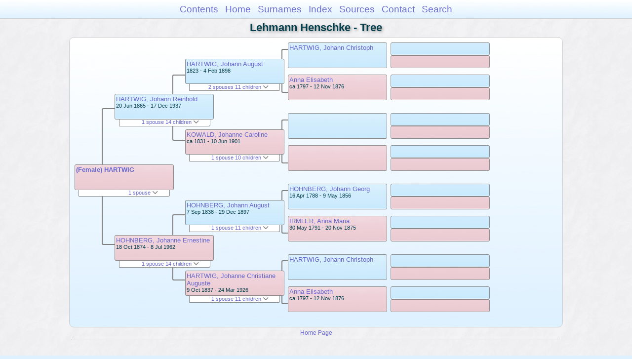

--- FILE ---
content_type: text/html
request_url: https://moadstorage.blob.core.windows.net/$web/Lehmann_Henschke/pc105/pc105_033.html
body_size: 14950
content:
<!DOCTYPE html PUBLIC "-//W3C//DTD XHTML 1.0 Transitional//EN" "http://www.w3.org/TR/xhtml1/DTD/xhtml1-transitional.dtd">
<html xmlns="http://www.w3.org/1999/xhtml">
<head>
<meta http-equiv="Content-Type" content="text/html; charset=utf-8" />
<meta name="viewport" content="initial-scale=1" />
<title>Tree</title>
<link href="../css/lp_font_arial.css" rel="stylesheet" type="text/css" />
<link href="../css/lp_container.css" rel="stylesheet" type="text/css" />
<link href="../css/lp_tree.css" rel="stylesheet" type="text/css" />
<link href="../css/lp_text_default.css" rel="stylesheet" type="text/css" />
<link href="../css/lp_format_default.css" rel="stylesheet" type="text/css" />
<link href="../css/lp_colorstyle_bluegradient.css" rel="stylesheet" type="text/css" />
<script type="text/javascript">var rootLocation="../"</script>
<script src="../js/lp_container.js" type="text/javascript"></script>
</head><!-- R14.0 -->

<body>
<div id="pBody">
<div id="pHeader">
<div id="search">
<form><input id="searchBox" type="text" name="search" placeholder="Search..." onkeyup="searchArray(this.value,data)" autocomplete="off"><a id="closeButton" href="javascript:void(0)" onclick="showSearch()"><img src="../img/i_close.png"></a>
</form><div id="tableBorder">
<table id="results"></table></div>
</div>
<span id="ddmenuspan">
<div id="dDMButton">
<a href="javascript:void(0)" onclick="showDDMenu()"><img src="../img/i_menu.png"></a>
<div id="menu">
<ul>
<li><a onclick="showDDMenu()" href="../index.html">Contents</a></li>
<li><a onclick="showDDMenu()" href="../wc01/wc01_016.html">Home</a></li>
<li><a onclick="showDDMenu()" href="../wc_idx/sur.html">Surnames</a></li>
<li><a onclick="showDDMenu()" href="../wc_idx/idx001.html">Index</a></li>
<li><a onclick="showDDMenu()" href="../wc_src/src001.html">Sources</a></li>
<li><a onclick="showDDMenu()" href="../index.html#CNTC">Contact</a></li>
<li><a href="javascript:void(0)" onclick="showSearch();">Search</a></li></ul>
</div>
</div>
</span>
<div id="pTitle">
Lehmann Henschke - Tree</div>
</div>
<div class="pageTitle">
Lehmann Henschke - Tree</div>
<div class="reportBody" id="rBody"><div class="reportBodyWrapper">
<div id="source" class="box female"><span class="name"><a href="../wc73/wc73_445.html">(Female) HARTWIG</a></span>
</div>
<div id="sourceShowSC" class="showSC"><a href="#" onclick="return toggleDiv('sourceSC');">1 spouse <img src="../css/downarrow.png"></a></div>
<div id="sourceSC" class="scView"><div class="scList"><ul><li class="male"><a href="pc105_040.html">BEECHER</a></li>
</ul></div>
</div>
<div class="connect" id="cnct1"></div>
<div id="p1" class="box male"><span class="name"><a href="../pc55/pc55_050.html">HARTWIG, Johann Reinhold</a></span><br />
<span class="date">20 Jun 1865 - 17 Dec 1937</span>
</div>
<div id="p1ShowSC" class="showSC"><a href="#" onclick="return toggleDiv('p1SC');">1 spouse 14 children <img src="../css/downarrow.png"></a></div>
<div id="p1SC" class="scView"><div class="scList"><ul><li class="female"><a href="../pc39/pc39_423.html">HOHNBERG, Johanne Ernestine</a></li>
<ul>
<li class="male"><a href="pc105_021.html">HARTWIG, Johann Reinrold</a></li>
<li class="female"><a href="pc105_022.html">HARTWIG, Johanne Marie</a></li>
<li class="male"><a href="../pc249/pc249_043.html">HARTWIG, Friedrich Carl</a></li>
<li class="female"><a href="pc105_024.html">HARTWIG, Emelie Bertha</a></li>
<li class="male"><a href="pc105_025.html">HARTWIG, Johann August</a></li>
<li class="female"><a href="pc105_026.html">HARTWIG, Louise Esther</a></li>
<li class="male"><a href="pc105_038.html">HARTWIG, John Gustav</a></li>
<li class="female"><a href="pc105_027.html">HARTWIG, Hulda Ernestine</a></li>
<li class="female"><a href="pc105_028.html">HARTWIG, Alvera Emma</a></li>
<li class="female"><a href="pc105_029.html">HARTWIG, Martha Helena</a></li>
<li class="male"><a href="pc105_030.html">HARTWIG, Edwin Otto</a></li>
<li class="female"><a href="pc105_031.html">HARTWIG, Amanda Eveline</a></li>
<li class="male"><a href="pc105_032.html">HARTWIG, Walter Albert</a></li>
<li class="female"><a href="pc105_033.html">HARTWIG, (Female)</a></li>
</ul>
</ul></div>
</div>
<div id="p2" class="box female"><span class="name"><a href="../pc39/pc39_423.html">HOHNBERG, Johanne Ernestine</a></span><br />
<span class="date">18 Oct 1874 - 8 Jul 1962</span>
</div>
<div id="p2ShowSC" class="showSC"><a href="#" onclick="return toggleDiv('p2SC');">1 spouse 14 children <img src="../css/downarrow.png"></a></div>
<div id="p2SC" class="scView"><div class="scList"><ul><li class="male"><a href="../pc55/pc55_050.html">HARTWIG, Johann Reinhold</a></li>
<ul>
<li class="male"><a href="pc105_021.html">HARTWIG, Johann Reinrold</a></li>
<li class="female"><a href="pc105_022.html">HARTWIG, Johanne Marie</a></li>
<li class="male"><a href="../pc249/pc249_043.html">HARTWIG, Friedrich Carl</a></li>
<li class="female"><a href="pc105_024.html">HARTWIG, Emelie Bertha</a></li>
<li class="male"><a href="pc105_025.html">HARTWIG, Johann August</a></li>
<li class="female"><a href="pc105_026.html">HARTWIG, Louise Esther</a></li>
<li class="male"><a href="pc105_038.html">HARTWIG, John Gustav</a></li>
<li class="female"><a href="pc105_027.html">HARTWIG, Hulda Ernestine</a></li>
<li class="female"><a href="pc105_028.html">HARTWIG, Alvera Emma</a></li>
<li class="female"><a href="pc105_029.html">HARTWIG, Martha Helena</a></li>
<li class="male"><a href="pc105_030.html">HARTWIG, Edwin Otto</a></li>
<li class="female"><a href="pc105_031.html">HARTWIG, Amanda Eveline</a></li>
<li class="male"><a href="pc105_032.html">HARTWIG, Walter Albert</a></li>
<li class="female"><a href="pc105_033.html">HARTWIG, (Female)</a></li>
</ul>
</ul></div>
</div>
<div class="connect" id="cnct2"></div>
<div class="connect" id="cnct3"></div>
<div id="gp1" class="box male"><span class="name"><a href="../pc46/pc46_366.html">HARTWIG, Johann August</a></span><br />
<span class="date">1823 - 4 Feb 1898</span>
</div>
<div id="gp1ShowSC" class="showSC"><a href="#" onclick="return toggleDiv('gp1SC');">2 spouses 11 children <img src="../css/downarrow.png"></a></div>
<div id="gp1SC" class="scView"><div class="scList"><ul><li class="female"><a href="../pc46/pc46_367.html">KOWALD, Johanne Caroline</a></li>
<ul>
<li class="female"><a href="../pc55/pc55_045.html">HARTWIG, Johanne Auguste Pauline</a></li>
<li class="female"><a href="../pc55/pc55_048.html">HARTWIG, Johanna Augusta</a></li>
<li class="male"><a href="../pc39/pc39_430.html">HARTWIG, Johann Friedrich</a></li>
<li class="female"><a href="../pc104/pc104_413.html">HARTWIG, Johanne (Auguste) Ernestine</a></li>
<li class="female"><a href="../pc55/pc55_049.html">HARTWIG, Johanne Maria</a></li>
<li class="male"><a href="../pc55/pc55_050.html">HARTWIG, Johann Reinhold</a></li>
<li class="female"><a href="../pc55/pc55_051.html">HARTWIG, Louise Lydia</a></li>
<li class="male"><a href="../pc55/pc55_052.html">HARTWIG, Adolph Hermann</a></li>
<li class="female"><a href="../pc39/pc39_432.html">HARTWIG, Emma Louise</a></li>
<li class="male"><a href="../pc39/pc39_429.html">HARTWIG, Johann Gustav</a></li>
</ul>
<li class="female"><a href="../pc39/pc39_413.html">UNNAMED</a></li>
<ul>
<li class="male"><a href="../pc39/pc39_414.html">HARTWIG, Johann Carl August</a></li>
</ul>
</ul></div>
</div>
<div id="gp2" class="box female"><span class="name"><a href="../pc46/pc46_367.html">KOWALD, Johanne Caroline</a></span><br />
<span class="date">ca 1831 - 10 Jun 1901</span>
</div>
<div id="gp2ShowSC" class="showSC"><a href="#" onclick="return toggleDiv('gp2SC');">1 spouse 10 children <img src="../css/downarrow.png"></a></div>
<div id="gp2SC" class="scView"><div class="scList"><ul><li class="male"><a href="../pc46/pc46_366.html">HARTWIG, Johann August</a></li>
<ul>
<li class="female"><a href="../pc55/pc55_045.html">HARTWIG, Johanne Auguste Pauline</a></li>
<li class="female"><a href="../pc55/pc55_048.html">HARTWIG, Johanna Augusta</a></li>
<li class="male"><a href="../pc39/pc39_430.html">HARTWIG, Johann Friedrich</a></li>
<li class="female"><a href="../pc104/pc104_413.html">HARTWIG, Johanne (Auguste) Ernestine</a></li>
<li class="female"><a href="../pc55/pc55_049.html">HARTWIG, Johanne Maria</a></li>
<li class="male"><a href="../pc55/pc55_050.html">HARTWIG, Johann Reinhold</a></li>
<li class="female"><a href="../pc55/pc55_051.html">HARTWIG, Louise Lydia</a></li>
<li class="male"><a href="../pc55/pc55_052.html">HARTWIG, Adolph Hermann</a></li>
<li class="female"><a href="../pc39/pc39_432.html">HARTWIG, Emma Louise</a></li>
<li class="male"><a href="../pc39/pc39_429.html">HARTWIG, Johann Gustav</a></li>
</ul>
</ul></div>
</div>
<div id="gp3" class="box male"><span class="name"><a href="../pc32/pc32_359.html">HOHNBERG, Johann August</a></span><br />
<span class="date">7 Sep 1838 - 29 Dec 1897</span>
</div>
<div id="gp3ShowSC" class="showSC"><a href="#" onclick="return toggleDiv('gp3SC');">1 spouse 11 children <img src="../css/downarrow.png"></a></div>
<div id="gp3SC" class="scView"><div class="scList"><ul><li class="female"><a href="../pc39/pc39_406.html">HARTWIG, Johanne Christiane Auguste</a></li>
<ul>
<li class="male"><a href="../pc39/pc39_416.html">HOHNBERG, Friedrich Wilhelm</a></li>
<li class="female"><a href="../pc39/pc39_417.html">HOHNBERG, Johanne Auguste Pauline</a></li>
<li class="male"><a href="../pc39/pc39_418.html">HOHNBERG, Johann August</a></li>
<li class="male"><a href="../pc39/pc39_419.html">HOHNBERG, Carl Friedrich</a></li>
<li class="female"><a href="../pc39/pc39_420.html">HOHNBERG, Caroline Auguste</a></li>
<li class="female"><a href="../pc39/pc39_421.html">HOHNBERG, Louise Maria</a></li>
<li class="female"><a href="../pc39/pc39_422.html">HOHNBERG, Emilie Bertha</a></li>
<li class="female"><a href="../pc39/pc39_423.html">HOHNBERG, Johanne Ernestine</a></li>
<li class="male"><a href="../pc39/pc39_424.html">HOHNBERG, Carl Reinhold</a></li>
<li class="male"><a href="../pc39/pc39_425.html">HOHNBERG, Emil Gustav</a></li>
<li class="male"><a href="../pc39/pc39_426.html">HOHNBERG, Gotthilf Emmanuel</a></li>
</ul>
</ul></div>
</div>
<div id="gp4" class="box female"><span class="name"><a href="../pc39/pc39_406.html">HARTWIG, Johanne Christiane Auguste</a></span><br />
<span class="date">9 Oct 1837 - 24 Mar 1926</span>
</div>
<div id="gp4ShowSC" class="showSC"><a href="#" onclick="return toggleDiv('gp4SC');">1 spouse 11 children <img src="../css/downarrow.png"></a></div>
<div id="gp4SC" class="scView"><div class="scList"><ul><li class="male"><a href="../pc32/pc32_359.html">HOHNBERG, Johann August</a></li>
<ul>
<li class="male"><a href="../pc39/pc39_416.html">HOHNBERG, Friedrich Wilhelm</a></li>
<li class="female"><a href="../pc39/pc39_417.html">HOHNBERG, Johanne Auguste Pauline</a></li>
<li class="male"><a href="../pc39/pc39_418.html">HOHNBERG, Johann August</a></li>
<li class="male"><a href="../pc39/pc39_419.html">HOHNBERG, Carl Friedrich</a></li>
<li class="female"><a href="../pc39/pc39_420.html">HOHNBERG, Caroline Auguste</a></li>
<li class="female"><a href="../pc39/pc39_421.html">HOHNBERG, Louise Maria</a></li>
<li class="female"><a href="../pc39/pc39_422.html">HOHNBERG, Emilie Bertha</a></li>
<li class="female"><a href="../pc39/pc39_423.html">HOHNBERG, Johanne Ernestine</a></li>
<li class="male"><a href="../pc39/pc39_424.html">HOHNBERG, Carl Reinhold</a></li>
<li class="male"><a href="../pc39/pc39_425.html">HOHNBERG, Emil Gustav</a></li>
<li class="male"><a href="../pc39/pc39_426.html">HOHNBERG, Gotthilf Emmanuel</a></li>
</ul>
</ul></div>
</div>
<div class="connect" id="cnct4"></div>
<div class="connect" id="cnct5"></div>
<div class="connect" id="cnct6"></div>
<div class="connect" id="cnct7"></div>
<div id="ggp1" class="box male"><span class="name"><a href="../pc31/pc31_343.html">HARTWIG, Johann Christoph</a></span>
</div>
<div id="ggp2" class="box female"><span class="name"><a href="../pc31/pc31_344.html">Anna Elisabeth</a></span><br />
<span class="date">ca 1797 - 12 Nov 1876</span>
</div>
<div id="ggp3" class="box male">
</div>
<div id="ggp4" class="box female">
</div>
<div id="ggp5" class="box male"><span class="name"><a href="../pc31/pc31_300.html">HOHNBERG, Johann Georg</a></span><br />
<span class="date">16 Apr 1788 - 9 May 1856</span>
</div>
<div id="ggp6" class="box female"><span class="name"><a href="../pc31/pc31_301.html">IRMLER, Anna Maria</a></span><br />
<span class="date">30 May 1791 - 20 Nov 1875</span>
</div>
<div id="ggp7" class="box male"><span class="name"><a href="../pc31/pc31_343.html">HARTWIG, Johann Christoph</a></span>
</div>
<div id="ggp8" class="box female"><span class="name"><a href="../pc31/pc31_344.html">Anna Elisabeth</a></span><br />
<span class="date">ca 1797 - 12 Nov 1876</span>
</div>
<div id="gggp1" class="box male">
</div>
<div id="gggp2" class="box female">
</div>
<div id="gggp3" class="box male">
</div>
<div id="gggp4" class="box female">
</div>
<div id="gggp5" class="box male">
</div>
<div id="gggp6" class="box female">
</div>
<div id="gggp7" class="box male">
</div>
<div id="gggp8" class="box female">
</div>
<div id="gggp9" class="box male">
</div>
<div id="gggp10" class="box female">
</div>
<div id="gggp11" class="box male">
</div>
<div id="gggp12" class="box female">
</div>
<div id="gggp13" class="box male">
</div>
<div id="gggp14" class="box female">
</div>
<div id="gggp15" class="box male">
</div>
<div id="gggp16" class="box female">
</div>

</div></div>
<!-- ignore=on -->
<div id="pFooter">
<font color="#303030"><a href="https://moadstorage.blob.core.windows.net/$web/Lehmann_Henschke/index.html">Home Page</a><hr /><br /></font><font color="#202020">
<!-- Google Analytics -->
<script type="text/javascript">
var gaJsHost = (("https:" == document.location.protocol) ? "https://ssl." : "http://www.");
document.write(unescape("%3Cscript src='" + gaJsHost + "google-analytics.com/ga.js' type='text/javascript'%3E%3C/script%3E"));
</script>
<script type="text/javascript">
try{
var pageTracker = _gat._getTracker("UA-172367698-1");
pageTracker._trackPageview();
} catch(err) {}</script>
<!-- Google Analytics --><br /><!-- SiteSearch Google -->
<FORM method=GET action="https://www.google.com/search">
<input type=hidden name=ie value=UTF-8>
<input type=hidden name=oe value=UTF-8>
<TABLE bgcolor="#FFFFFF"><tr><td>
<A HREF="https://www.google.com/">
<IMG SRC="https://www.google.com/logos/Logo_40wht.gif" 
border="0" ALT="Google"></A>
</td>
<td>
<INPUT TYPE=text name=q size=31 maxlength=255 value="">
<INPUT type=submit name=btnG VALUE="Google Search">
<font size=-1>
<input type=hidden name=domains value="https://moadstorage.blob.core.windows.net/$web"><br><input type=radio name=sitesearch value=""> Web <input type=radio name=sitesearch value="https://moadstorage.blob.core.windows.net/$web" checked> https://moadstorage.blob.core.windows.net/$web <br>
</font>
</td></tr></TABLE>
</FORM>
<!-- SiteSearch Google --></font></div>
<!-- ignore=off -->
</div>
</body></html>
